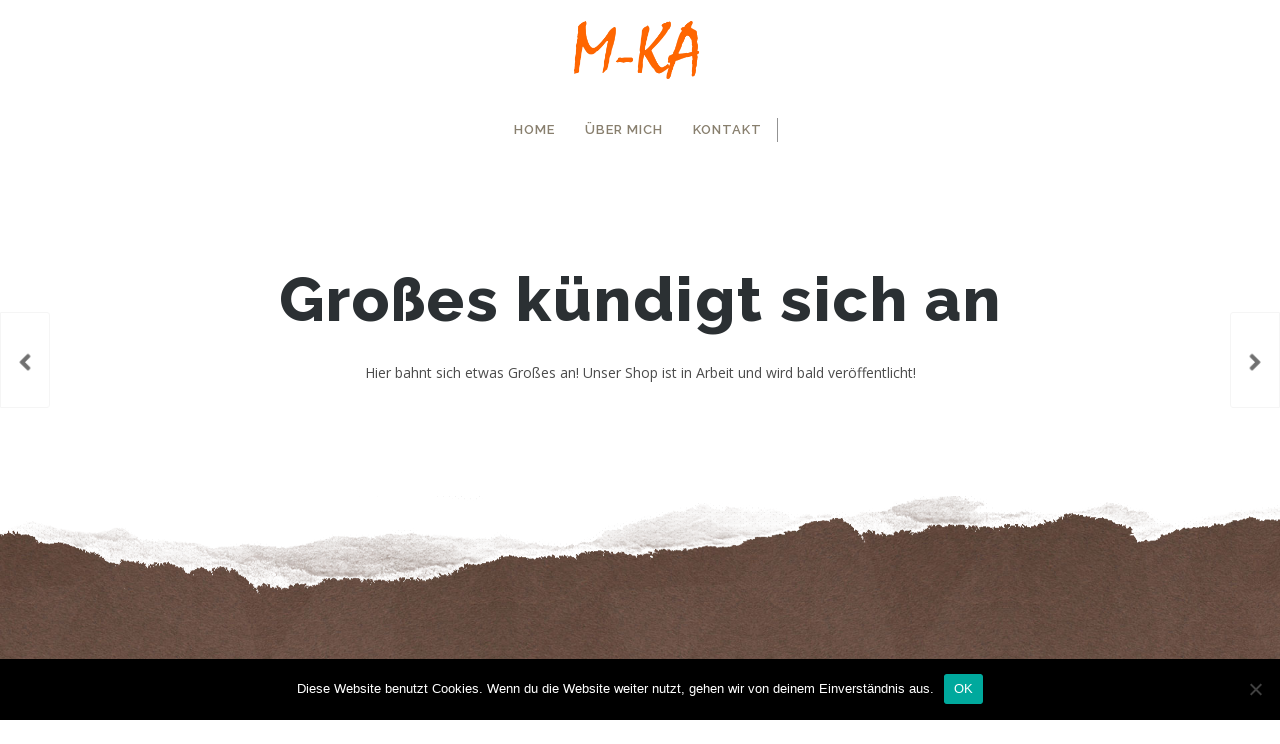

--- FILE ---
content_type: text/css
request_url: https://mka-kreativ.de/wp-content/themes/zass-child/style.css?ver=6.8.3
body_size: 416
content:
/*
Theme Name: WebsiteRebels
Theme URI: https://websiterebels.de
Description:
Version: 2.5
Template: zass
Author: WebsiteRebels
Author URI: https://websiterebels.de
License: Themeforest Split Licence
License URI: -
*/

@media screen and (max-width: 768px) {
  .banner-heigth {
    height: 0vh !important;
  }
}

.mailchamp-subscribe-button {
  border-color: rgba(255, 255, 255, 0.16) !important;
  color: rgb(255, 255, 255) !important;
  background-color: rgba(255, 255, 255, 0.16) !important;
  border-style: dashed !important;
  border-width: 2px !important;
  border-radius: 2em !important;
  margin-top: 15px;
}

/*a.button,
button.wcv-button,
input.button,
.wcv-navigation ul.menu.horizontal li a,
nav.woocommerce-MyAccount-navigation ul li a,
button.button,
a.button-inline,
#submit_btn,
#submit,
.wpcf7-submit,
.col2-set.addresses header a.edit,
input.otw-submit,
form.mc4wp-form input[type="submit"],
.tribe-events-button,
input[type="submit"] {
  border-color: rgba(255, 255, 255, 0.16) !important;
  color: rgb(255, 255, 255) !important;
  border-radius: 2em !important;
  margin-top: 15px;
}*/

#mc_embed_signup_scroll {
  display: grid;
}


.widget_text,
one_fourth,
widget,
widget_custom_html {
  float: left;
  position: relative;
}

@media screen and (min-width: 400px) {
  .widget_text,
one_fourth,
widget,
widget_custom_html {
  float: left;
  position: relative;
  left: 40%;
}


--- FILE ---
content_type: text/css
request_url: https://mka-kreativ.de/wp-content/themes/zass-child/style.css?ver=2.5
body_size: 416
content:
/*
Theme Name: WebsiteRebels
Theme URI: https://websiterebels.de
Description:
Version: 2.5
Template: zass
Author: WebsiteRebels
Author URI: https://websiterebels.de
License: Themeforest Split Licence
License URI: -
*/

@media screen and (max-width: 768px) {
  .banner-heigth {
    height: 0vh !important;
  }
}

.mailchamp-subscribe-button {
  border-color: rgba(255, 255, 255, 0.16) !important;
  color: rgb(255, 255, 255) !important;
  background-color: rgba(255, 255, 255, 0.16) !important;
  border-style: dashed !important;
  border-width: 2px !important;
  border-radius: 2em !important;
  margin-top: 15px;
}

/*a.button,
button.wcv-button,
input.button,
.wcv-navigation ul.menu.horizontal li a,
nav.woocommerce-MyAccount-navigation ul li a,
button.button,
a.button-inline,
#submit_btn,
#submit,
.wpcf7-submit,
.col2-set.addresses header a.edit,
input.otw-submit,
form.mc4wp-form input[type="submit"],
.tribe-events-button,
input[type="submit"] {
  border-color: rgba(255, 255, 255, 0.16) !important;
  color: rgb(255, 255, 255) !important;
  border-radius: 2em !important;
  margin-top: 15px;
}*/

#mc_embed_signup_scroll {
  display: grid;
}


.widget_text,
one_fourth,
widget,
widget_custom_html {
  float: left;
  position: relative;
}

@media screen and (min-width: 400px) {
  .widget_text,
one_fourth,
widget,
widget_custom_html {
  float: left;
  position: relative;
  left: 40%;
}


--- FILE ---
content_type: application/javascript
request_url: https://mka-kreativ.de/wp-content/plugins/woocommerce-germanized/build/static/unit-price-observer-queue.js?ver=3.20.4
body_size: 1524
content:
/******/ (function() { // webpackBootstrap
var __webpack_exports__ = {};
/*global woocommerce_admin_meta_boxes, woocommerce_admin, accounting, woocommerce_admin_meta_boxes_order */
window.germanized = window.germanized || {};
(function ($, germanized) {
  germanized.unit_price_observer_queue = {
    queue: {},
    timeout: null,
    params: {},
    request: null,
    init: function () {
      this.params = wc_gzd_unit_price_observer_queue_params;
      this.queue = {};
      this.queuesInExecution = {};
      this.latestQueueInExection = '';
      this.aborted = {};
      this.timeout = null;
      this.request = null;
    },
    execute: function () {
      var self = germanized.unit_price_observer_queue,
        data = [],
        currentQueueId = Date.now() + '';
      self.queuesInExecution[currentQueueId] = {
        ...self.queue
      };
      self.latestQueueInExection = currentQueueId;
      self.queue = {};

      /**
       * Reverse queue
       */
      Object.keys(self.queuesInExecution[currentQueueId]).forEach(function (queueKey) {
        data = data.concat([{
          'product_id': self.queuesInExecution[currentQueueId][queueKey].productId,
          'price': self.queuesInExecution[currentQueueId][queueKey].priceData.price,
          'price_sale': self.queuesInExecution[currentQueueId][queueKey].priceData.sale_price,
          'quantity': self.queuesInExecution[currentQueueId][queueKey].priceData.quantity,
          'key': queueKey
        }]);
      });
      self.request = $.ajax({
        type: "POST",
        url: self.params.wc_ajax_url.toString().replace('%%endpoint%%', 'gzd_refresh_unit_price'),
        data: {
          'security': self.params.refresh_unit_price_nonce,
          'products': data,
          'queue_id': currentQueueId
        },
        queueId: currentQueueId,
        success: function (data) {
          var xhrQueueId = this.queueId,
            currentQueue = self.queuesInExecution.hasOwnProperty(xhrQueueId) ? self.queuesInExecution[xhrQueueId] : {},
            aborted = self.aborted.hasOwnProperty(xhrQueueId) ? self.aborted[xhrQueueId] : {};
          Object.keys(currentQueue).forEach(function (queueId) {
            if (!aborted.hasOwnProperty(queueId)) {
              var current = currentQueue[queueId],
                observer = current.observer,
                priceData = current.priceData,
                priceSelector = current.priceSelector,
                isPrimary = current.isPrimary,
                unitPrices = self.getUnitPricesFromMap(priceData.unit_price);
              if (observer) {
                if (data.products.hasOwnProperty(queueId)) {
                  var response = data.products[queueId];
                  observer.stopObserver(observer, priceSelector);

                  /**
                   * Do only adjust unit price in case current product id has not changed
                   * in the meantime (e.g. variation change).
                   */
                  if (parseInt(response.product_id) === observer.getCurrentProductId(observer)) {
                    if (response.hasOwnProperty('unit_price_html')) {
                      observer.unsetUnitPriceLoading(observer, unitPrices, response.unit_price_html);
                    } else {
                      observer.unsetUnitPriceLoading(observer, unitPrices);
                    }
                  } else {
                    observer.unsetUnitPriceLoading(observer, unitPrices);
                  }
                  observer.startObserver(observer, priceSelector, isPrimary);
                } else {
                  observer.stopObserver(observer, priceSelector);
                  observer.unsetUnitPriceLoading(observer, unitPrices);
                  observer.startObserver(observer, priceSelector, isPrimary);
                }
              }
            } else {
              delete self.aborted[xhrQueueId][queueId];
            }
          });
          delete self.queuesInExecution[xhrQueueId];
        },
        error: function () {
          var xhrQueueId = this.queueId,
            currentQueue = self.queuesInExecution.hasOwnProperty(xhrQueueId) ? self.queuesInExecution[xhrQueueId] : {},
            aborted = self.aborted.hasOwnProperty(xhrQueueId) ? self.aborted[xhrQueueId] : {};
          Object.keys(currentQueue).forEach(function (queueId) {
            if (!aborted.hasOwnProperty(queueId)) {
              var current = currentQueue[queueId],
                observer = current.observer,
                priceData = current.priceData,
                priceSelector = current.priceSelector,
                isPrimary = current.isPrimary,
                unitPrices = self.getUnitPricesFromMap(priceData.unit_price);
              if (observer) {
                observer.stopObserver(observer, priceSelector);
                observer.unsetUnitPriceLoading(observer, unitPrices);
                observer.startObserver(observer, priceSelector, isPrimary);
              }
            } else {
              delete self.aborted[xhrQueueId][queueId];
            }
          });
          delete self.queuesInExecution[xhrQueueId];
        },
        dataType: 'json'
      });
    },
    getUnitPricesFromMap: function (unitPriceMap) {
      let unitPrices = [];
      unitPriceMap.forEach(function (unitPrice) {
        unitPrices = $.merge(unitPrices, $(unitPrice));
      });
      return $(unitPrices);
    },
    getQueueKey: function (productId) {
      return (productId + '').replace(/[^a-zA-Z0-9]/g, '');
    },
    getLatestQueueInExecution() {
      var self = germanized.unit_price_observer_queue;
      return self.queuesInExecution.hasOwnProperty(self.latestQueueInExection) ? self.queuesInExecution[self.latestQueueInExection] : {};
    },
    exists: function (productId) {
      var self = germanized.unit_price_observer_queue,
        queueKey = self.getQueueKey(productId);
      return self.queue.hasOwnProperty(queueKey) || self.getLatestQueueInExecution().hasOwnProperty(queueKey);
    },
    get: function (productId) {
      var self = germanized.unit_price_observer_queue,
        queueKey = self.getQueueKey(productId),
        queueInExecution = self.getLatestQueueInExecution().hasOwnProperty(queueKey);
      if (queueInExecution.hasOwnProperty(queueKey)) {
        return queueInExecution[queueKey];
      } else if (self.queue.hasOwnProperty(queueKey)) {
        return self.queue[queueKey];
      }
      return false;
    },
    abort: function (productId) {
      var self = germanized.unit_price_observer_queue,
        queueKey = self.getQueueKey(productId),
        latestQueueInExecutionKey = self.latestQueueInExection,
        latestQueueInExecution = self.queuesInExecution.hasOwnProperty(latestQueueInExecutionKey) ? self.queuesInExecution[latestQueueInExecutionKey] : {};
      if (latestQueueInExecution.hasOwnProperty(queueKey)) {
        var current = latestQueueInExecution[queueKey],
          observer = current.observer,
          priceData = current.priceData,
          priceSelector = current.priceSelector,
          isPrimary = current.isPrimary,
          unitPrices = self.getUnitPricesFromMap(priceData.unit_price);
        if (observer) {
          observer.stopObserver(observer, priceSelector);
          observer.unsetUnitPriceLoading(observer, unitPrices);
          observer.startObserver(observer, priceSelector, isPrimary);
        }
        if (!self.aborted.hasOwnProperty(latestQueueInExecutionKey)) {
          self.aborted[latestQueueInExecutionKey] = {};
        }
        self.aborted[latestQueueInExecutionKey][queueKey] = current;
        return true;
      }
      return false;
    },
    add: function (observer, productId, priceData, priceSelector, isPrimary) {
      var self = germanized.unit_price_observer_queue,
        queueKey = self.getQueueKey(productId);
      if (self.queue.hasOwnProperty(queueKey)) {
        priceData['unit_price'].each(function (i, obj) {
          if (!self.queue[queueKey]['priceData']['unit_price'].has(obj)) {
            self.queue[queueKey]['priceData']['unit_price'].set(obj, obj);
          }
        });
      } else {
        var unitPrices = new Map();
        priceData['unit_price'].each(function (i, obj) {
          unitPrices.set(obj, obj);
        });
        priceData['unit_price'] = unitPrices;
        self.queue[queueKey] = {
          'productId': productId,
          'observer': observer,
          'priceData': priceData,
          'priceSelector': priceSelector,
          'isPrimary': isPrimary
        };
      }
      clearTimeout(self.timeout);
      self.timeout = setTimeout(self.execute, 500);
    }
  };
  $(document).ready(function () {
    germanized.unit_price_observer_queue.init();
  });
})(jQuery, window.germanized);
((window.germanized = window.germanized || {})["static"] = window.germanized["static"] || {})["unit-price-observer-queue"] = __webpack_exports__;
/******/ })()
;

--- FILE ---
content_type: application/javascript
request_url: https://mka-kreativ.de/wp-content/plugins/woo-paypalplus/public/js/front.min.js?ver=1728744785
body_size: 580
content:
!function(e){var n={};function t(o){if(n[o])return n[o].exports;var r=n[o]={i:o,l:!1,exports:{}};return e[o].call(r.exports,r,r.exports,t),r.l=!0,r.exports}t.m=e,t.c=n,t.d=function(e,n,o){t.o(e,n)||Object.defineProperty(e,n,{enumerable:!0,get:o})},t.r=function(e){"undefined"!=typeof Symbol&&Symbol.toStringTag&&Object.defineProperty(e,Symbol.toStringTag,{value:"Module"}),Object.defineProperty(e,"__esModule",{value:!0})},t.t=function(e,n){if(1&n&&(e=t(e)),8&n)return e;if(4&n&&"object"==typeof e&&e&&e.__esModule)return e;var o=Object.create(null);if(t.r(o),Object.defineProperty(o,"default",{enumerable:!0,value:e}),2&n&&"string"!=typeof e)for(var r in e)t.d(o,r,function(n){return e[n]}.bind(null,r));return o},t.n=function(e){var n=e&&e.__esModule?function(){return e.default}:function(){return e};return t.d(n,"a",n),n},t.o=function(e,n){return Object.prototype.hasOwnProperty.call(e,n)},t.p="/public/js/",t(t.s="FKgv")}({FKgv:function(e,n,t){"use strict";t.r(n);function o(){var e=document.querySelector("#".concat("ppplus")),n=function(e){if(!e)return null;try{return JSON.parse(e.dataset.config)}catch(e){return null}}(e);if("undefined"!=typeof PAYPAL&&e&&n)return PAYPAL.apps.PPP(n)}!function(e,n,t){function r(){return Boolean(t.pageinfo&&t.pageinfo.isCheckout)}t&&window.addEventListener("load",(function(){(Boolean(t.pageinfo&&t.pageinfo.isCheckoutPayPage)||r()&&Boolean(t&&t.isConflictVersion))&&o(),r()&&e(document.body).on("updated_checkout",(function(){o()}))}))}(jQuery,_,window.pppFrontDataCollection)}});